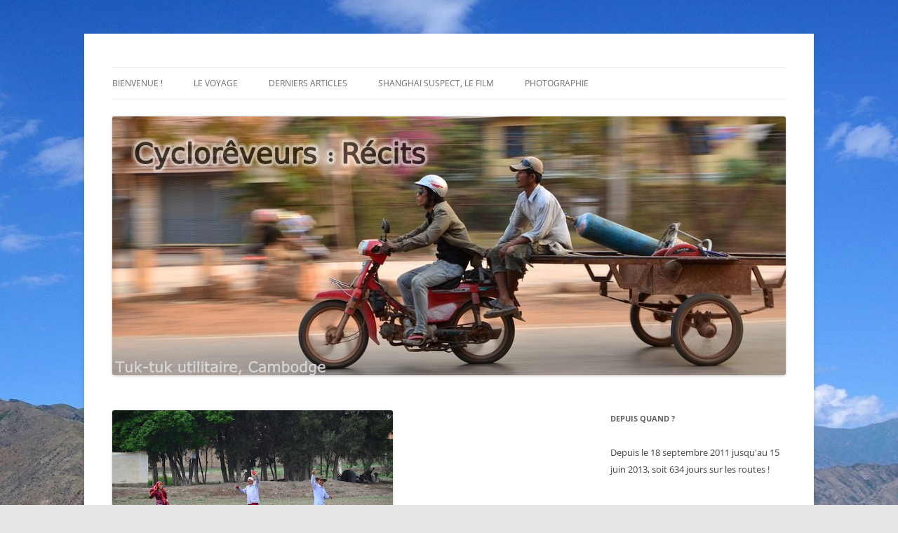

--- FILE ---
content_type: text/html; charset=UTF-8
request_url: https://recits.cycloreveurs.fr/2012/05/17/turkmenistan-2/
body_size: 11194
content:
<!DOCTYPE html>
<html lang="fr-FR">
<head>
<meta charset="UTF-8" />
<meta name="viewport" content="width=device-width, initial-scale=1.0" />
<title>Turkménistan | Cyclorêveurs : Récits</title>
<link rel="profile" href="https://gmpg.org/xfn/11" />
<link rel="pingback" href="https://recits.cycloreveurs.fr/xmlrpc.php">
<meta name='robots' content='max-image-preview:large' />
<link rel="alternate" type="application/rss+xml" title="Cyclorêveurs : Récits &raquo; Flux" href="https://recits.cycloreveurs.fr/feed/" />
<link rel="alternate" type="application/rss+xml" title="Cyclorêveurs : Récits &raquo; Flux des commentaires" href="https://recits.cycloreveurs.fr/comments/feed/" />
<link rel="alternate" title="oEmbed (JSON)" type="application/json+oembed" href="https://recits.cycloreveurs.fr/wp-json/oembed/1.0/embed?url=https%3A%2F%2Frecits.cycloreveurs.fr%2F2012%2F05%2F17%2Fturkmenistan-2%2F" />
<link rel="alternate" title="oEmbed (XML)" type="text/xml+oembed" href="https://recits.cycloreveurs.fr/wp-json/oembed/1.0/embed?url=https%3A%2F%2Frecits.cycloreveurs.fr%2F2012%2F05%2F17%2Fturkmenistan-2%2F&#038;format=xml" />
<style id='wp-img-auto-sizes-contain-inline-css' type='text/css'>
img:is([sizes=auto i],[sizes^="auto," i]){contain-intrinsic-size:3000px 1500px}
/*# sourceURL=wp-img-auto-sizes-contain-inline-css */
</style>
<style id='wp-emoji-styles-inline-css' type='text/css'>

	img.wp-smiley, img.emoji {
		display: inline !important;
		border: none !important;
		box-shadow: none !important;
		height: 1em !important;
		width: 1em !important;
		margin: 0 0.07em !important;
		vertical-align: -0.1em !important;
		background: none !important;
		padding: 0 !important;
	}
/*# sourceURL=wp-emoji-styles-inline-css */
</style>
<style id='wp-block-library-inline-css' type='text/css'>
:root{--wp-block-synced-color:#7a00df;--wp-block-synced-color--rgb:122,0,223;--wp-bound-block-color:var(--wp-block-synced-color);--wp-editor-canvas-background:#ddd;--wp-admin-theme-color:#007cba;--wp-admin-theme-color--rgb:0,124,186;--wp-admin-theme-color-darker-10:#006ba1;--wp-admin-theme-color-darker-10--rgb:0,107,160.5;--wp-admin-theme-color-darker-20:#005a87;--wp-admin-theme-color-darker-20--rgb:0,90,135;--wp-admin-border-width-focus:2px}@media (min-resolution:192dpi){:root{--wp-admin-border-width-focus:1.5px}}.wp-element-button{cursor:pointer}:root .has-very-light-gray-background-color{background-color:#eee}:root .has-very-dark-gray-background-color{background-color:#313131}:root .has-very-light-gray-color{color:#eee}:root .has-very-dark-gray-color{color:#313131}:root .has-vivid-green-cyan-to-vivid-cyan-blue-gradient-background{background:linear-gradient(135deg,#00d084,#0693e3)}:root .has-purple-crush-gradient-background{background:linear-gradient(135deg,#34e2e4,#4721fb 50%,#ab1dfe)}:root .has-hazy-dawn-gradient-background{background:linear-gradient(135deg,#faaca8,#dad0ec)}:root .has-subdued-olive-gradient-background{background:linear-gradient(135deg,#fafae1,#67a671)}:root .has-atomic-cream-gradient-background{background:linear-gradient(135deg,#fdd79a,#004a59)}:root .has-nightshade-gradient-background{background:linear-gradient(135deg,#330968,#31cdcf)}:root .has-midnight-gradient-background{background:linear-gradient(135deg,#020381,#2874fc)}:root{--wp--preset--font-size--normal:16px;--wp--preset--font-size--huge:42px}.has-regular-font-size{font-size:1em}.has-larger-font-size{font-size:2.625em}.has-normal-font-size{font-size:var(--wp--preset--font-size--normal)}.has-huge-font-size{font-size:var(--wp--preset--font-size--huge)}.has-text-align-center{text-align:center}.has-text-align-left{text-align:left}.has-text-align-right{text-align:right}.has-fit-text{white-space:nowrap!important}#end-resizable-editor-section{display:none}.aligncenter{clear:both}.items-justified-left{justify-content:flex-start}.items-justified-center{justify-content:center}.items-justified-right{justify-content:flex-end}.items-justified-space-between{justify-content:space-between}.screen-reader-text{border:0;clip-path:inset(50%);height:1px;margin:-1px;overflow:hidden;padding:0;position:absolute;width:1px;word-wrap:normal!important}.screen-reader-text:focus{background-color:#ddd;clip-path:none;color:#444;display:block;font-size:1em;height:auto;left:5px;line-height:normal;padding:15px 23px 14px;text-decoration:none;top:5px;width:auto;z-index:100000}html :where(.has-border-color){border-style:solid}html :where([style*=border-top-color]){border-top-style:solid}html :where([style*=border-right-color]){border-right-style:solid}html :where([style*=border-bottom-color]){border-bottom-style:solid}html :where([style*=border-left-color]){border-left-style:solid}html :where([style*=border-width]){border-style:solid}html :where([style*=border-top-width]){border-top-style:solid}html :where([style*=border-right-width]){border-right-style:solid}html :where([style*=border-bottom-width]){border-bottom-style:solid}html :where([style*=border-left-width]){border-left-style:solid}html :where(img[class*=wp-image-]){height:auto;max-width:100%}:where(figure){margin:0 0 1em}html :where(.is-position-sticky){--wp-admin--admin-bar--position-offset:var(--wp-admin--admin-bar--height,0px)}@media screen and (max-width:600px){html :where(.is-position-sticky){--wp-admin--admin-bar--position-offset:0px}}

/*# sourceURL=wp-block-library-inline-css */
</style><style id='wp-block-categories-inline-css' type='text/css'>
.wp-block-categories{box-sizing:border-box}.wp-block-categories.alignleft{margin-right:2em}.wp-block-categories.alignright{margin-left:2em}.wp-block-categories.wp-block-categories-dropdown.aligncenter{text-align:center}.wp-block-categories .wp-block-categories__label{display:block;width:100%}
/*# sourceURL=https://recits.cycloreveurs.fr/wp-includes/blocks/categories/style.min.css */
</style>
<style id='wp-block-heading-inline-css' type='text/css'>
h1:where(.wp-block-heading).has-background,h2:where(.wp-block-heading).has-background,h3:where(.wp-block-heading).has-background,h4:where(.wp-block-heading).has-background,h5:where(.wp-block-heading).has-background,h6:where(.wp-block-heading).has-background{padding:1.25em 2.375em}h1.has-text-align-left[style*=writing-mode]:where([style*=vertical-lr]),h1.has-text-align-right[style*=writing-mode]:where([style*=vertical-rl]),h2.has-text-align-left[style*=writing-mode]:where([style*=vertical-lr]),h2.has-text-align-right[style*=writing-mode]:where([style*=vertical-rl]),h3.has-text-align-left[style*=writing-mode]:where([style*=vertical-lr]),h3.has-text-align-right[style*=writing-mode]:where([style*=vertical-rl]),h4.has-text-align-left[style*=writing-mode]:where([style*=vertical-lr]),h4.has-text-align-right[style*=writing-mode]:where([style*=vertical-rl]),h5.has-text-align-left[style*=writing-mode]:where([style*=vertical-lr]),h5.has-text-align-right[style*=writing-mode]:where([style*=vertical-rl]),h6.has-text-align-left[style*=writing-mode]:where([style*=vertical-lr]),h6.has-text-align-right[style*=writing-mode]:where([style*=vertical-rl]){rotate:180deg}
/*# sourceURL=https://recits.cycloreveurs.fr/wp-includes/blocks/heading/style.min.css */
</style>
<style id='global-styles-inline-css' type='text/css'>
:root{--wp--preset--aspect-ratio--square: 1;--wp--preset--aspect-ratio--4-3: 4/3;--wp--preset--aspect-ratio--3-4: 3/4;--wp--preset--aspect-ratio--3-2: 3/2;--wp--preset--aspect-ratio--2-3: 2/3;--wp--preset--aspect-ratio--16-9: 16/9;--wp--preset--aspect-ratio--9-16: 9/16;--wp--preset--color--black: #000000;--wp--preset--color--cyan-bluish-gray: #abb8c3;--wp--preset--color--white: #fff;--wp--preset--color--pale-pink: #f78da7;--wp--preset--color--vivid-red: #cf2e2e;--wp--preset--color--luminous-vivid-orange: #ff6900;--wp--preset--color--luminous-vivid-amber: #fcb900;--wp--preset--color--light-green-cyan: #7bdcb5;--wp--preset--color--vivid-green-cyan: #00d084;--wp--preset--color--pale-cyan-blue: #8ed1fc;--wp--preset--color--vivid-cyan-blue: #0693e3;--wp--preset--color--vivid-purple: #9b51e0;--wp--preset--color--blue: #21759b;--wp--preset--color--dark-gray: #444;--wp--preset--color--medium-gray: #9f9f9f;--wp--preset--color--light-gray: #e6e6e6;--wp--preset--gradient--vivid-cyan-blue-to-vivid-purple: linear-gradient(135deg,rgb(6,147,227) 0%,rgb(155,81,224) 100%);--wp--preset--gradient--light-green-cyan-to-vivid-green-cyan: linear-gradient(135deg,rgb(122,220,180) 0%,rgb(0,208,130) 100%);--wp--preset--gradient--luminous-vivid-amber-to-luminous-vivid-orange: linear-gradient(135deg,rgb(252,185,0) 0%,rgb(255,105,0) 100%);--wp--preset--gradient--luminous-vivid-orange-to-vivid-red: linear-gradient(135deg,rgb(255,105,0) 0%,rgb(207,46,46) 100%);--wp--preset--gradient--very-light-gray-to-cyan-bluish-gray: linear-gradient(135deg,rgb(238,238,238) 0%,rgb(169,184,195) 100%);--wp--preset--gradient--cool-to-warm-spectrum: linear-gradient(135deg,rgb(74,234,220) 0%,rgb(151,120,209) 20%,rgb(207,42,186) 40%,rgb(238,44,130) 60%,rgb(251,105,98) 80%,rgb(254,248,76) 100%);--wp--preset--gradient--blush-light-purple: linear-gradient(135deg,rgb(255,206,236) 0%,rgb(152,150,240) 100%);--wp--preset--gradient--blush-bordeaux: linear-gradient(135deg,rgb(254,205,165) 0%,rgb(254,45,45) 50%,rgb(107,0,62) 100%);--wp--preset--gradient--luminous-dusk: linear-gradient(135deg,rgb(255,203,112) 0%,rgb(199,81,192) 50%,rgb(65,88,208) 100%);--wp--preset--gradient--pale-ocean: linear-gradient(135deg,rgb(255,245,203) 0%,rgb(182,227,212) 50%,rgb(51,167,181) 100%);--wp--preset--gradient--electric-grass: linear-gradient(135deg,rgb(202,248,128) 0%,rgb(113,206,126) 100%);--wp--preset--gradient--midnight: linear-gradient(135deg,rgb(2,3,129) 0%,rgb(40,116,252) 100%);--wp--preset--font-size--small: 13px;--wp--preset--font-size--medium: 20px;--wp--preset--font-size--large: 36px;--wp--preset--font-size--x-large: 42px;--wp--preset--spacing--20: 0.44rem;--wp--preset--spacing--30: 0.67rem;--wp--preset--spacing--40: 1rem;--wp--preset--spacing--50: 1.5rem;--wp--preset--spacing--60: 2.25rem;--wp--preset--spacing--70: 3.38rem;--wp--preset--spacing--80: 5.06rem;--wp--preset--shadow--natural: 6px 6px 9px rgba(0, 0, 0, 0.2);--wp--preset--shadow--deep: 12px 12px 50px rgba(0, 0, 0, 0.4);--wp--preset--shadow--sharp: 6px 6px 0px rgba(0, 0, 0, 0.2);--wp--preset--shadow--outlined: 6px 6px 0px -3px rgb(255, 255, 255), 6px 6px rgb(0, 0, 0);--wp--preset--shadow--crisp: 6px 6px 0px rgb(0, 0, 0);}:where(.is-layout-flex){gap: 0.5em;}:where(.is-layout-grid){gap: 0.5em;}body .is-layout-flex{display: flex;}.is-layout-flex{flex-wrap: wrap;align-items: center;}.is-layout-flex > :is(*, div){margin: 0;}body .is-layout-grid{display: grid;}.is-layout-grid > :is(*, div){margin: 0;}:where(.wp-block-columns.is-layout-flex){gap: 2em;}:where(.wp-block-columns.is-layout-grid){gap: 2em;}:where(.wp-block-post-template.is-layout-flex){gap: 1.25em;}:where(.wp-block-post-template.is-layout-grid){gap: 1.25em;}.has-black-color{color: var(--wp--preset--color--black) !important;}.has-cyan-bluish-gray-color{color: var(--wp--preset--color--cyan-bluish-gray) !important;}.has-white-color{color: var(--wp--preset--color--white) !important;}.has-pale-pink-color{color: var(--wp--preset--color--pale-pink) !important;}.has-vivid-red-color{color: var(--wp--preset--color--vivid-red) !important;}.has-luminous-vivid-orange-color{color: var(--wp--preset--color--luminous-vivid-orange) !important;}.has-luminous-vivid-amber-color{color: var(--wp--preset--color--luminous-vivid-amber) !important;}.has-light-green-cyan-color{color: var(--wp--preset--color--light-green-cyan) !important;}.has-vivid-green-cyan-color{color: var(--wp--preset--color--vivid-green-cyan) !important;}.has-pale-cyan-blue-color{color: var(--wp--preset--color--pale-cyan-blue) !important;}.has-vivid-cyan-blue-color{color: var(--wp--preset--color--vivid-cyan-blue) !important;}.has-vivid-purple-color{color: var(--wp--preset--color--vivid-purple) !important;}.has-black-background-color{background-color: var(--wp--preset--color--black) !important;}.has-cyan-bluish-gray-background-color{background-color: var(--wp--preset--color--cyan-bluish-gray) !important;}.has-white-background-color{background-color: var(--wp--preset--color--white) !important;}.has-pale-pink-background-color{background-color: var(--wp--preset--color--pale-pink) !important;}.has-vivid-red-background-color{background-color: var(--wp--preset--color--vivid-red) !important;}.has-luminous-vivid-orange-background-color{background-color: var(--wp--preset--color--luminous-vivid-orange) !important;}.has-luminous-vivid-amber-background-color{background-color: var(--wp--preset--color--luminous-vivid-amber) !important;}.has-light-green-cyan-background-color{background-color: var(--wp--preset--color--light-green-cyan) !important;}.has-vivid-green-cyan-background-color{background-color: var(--wp--preset--color--vivid-green-cyan) !important;}.has-pale-cyan-blue-background-color{background-color: var(--wp--preset--color--pale-cyan-blue) !important;}.has-vivid-cyan-blue-background-color{background-color: var(--wp--preset--color--vivid-cyan-blue) !important;}.has-vivid-purple-background-color{background-color: var(--wp--preset--color--vivid-purple) !important;}.has-black-border-color{border-color: var(--wp--preset--color--black) !important;}.has-cyan-bluish-gray-border-color{border-color: var(--wp--preset--color--cyan-bluish-gray) !important;}.has-white-border-color{border-color: var(--wp--preset--color--white) !important;}.has-pale-pink-border-color{border-color: var(--wp--preset--color--pale-pink) !important;}.has-vivid-red-border-color{border-color: var(--wp--preset--color--vivid-red) !important;}.has-luminous-vivid-orange-border-color{border-color: var(--wp--preset--color--luminous-vivid-orange) !important;}.has-luminous-vivid-amber-border-color{border-color: var(--wp--preset--color--luminous-vivid-amber) !important;}.has-light-green-cyan-border-color{border-color: var(--wp--preset--color--light-green-cyan) !important;}.has-vivid-green-cyan-border-color{border-color: var(--wp--preset--color--vivid-green-cyan) !important;}.has-pale-cyan-blue-border-color{border-color: var(--wp--preset--color--pale-cyan-blue) !important;}.has-vivid-cyan-blue-border-color{border-color: var(--wp--preset--color--vivid-cyan-blue) !important;}.has-vivid-purple-border-color{border-color: var(--wp--preset--color--vivid-purple) !important;}.has-vivid-cyan-blue-to-vivid-purple-gradient-background{background: var(--wp--preset--gradient--vivid-cyan-blue-to-vivid-purple) !important;}.has-light-green-cyan-to-vivid-green-cyan-gradient-background{background: var(--wp--preset--gradient--light-green-cyan-to-vivid-green-cyan) !important;}.has-luminous-vivid-amber-to-luminous-vivid-orange-gradient-background{background: var(--wp--preset--gradient--luminous-vivid-amber-to-luminous-vivid-orange) !important;}.has-luminous-vivid-orange-to-vivid-red-gradient-background{background: var(--wp--preset--gradient--luminous-vivid-orange-to-vivid-red) !important;}.has-very-light-gray-to-cyan-bluish-gray-gradient-background{background: var(--wp--preset--gradient--very-light-gray-to-cyan-bluish-gray) !important;}.has-cool-to-warm-spectrum-gradient-background{background: var(--wp--preset--gradient--cool-to-warm-spectrum) !important;}.has-blush-light-purple-gradient-background{background: var(--wp--preset--gradient--blush-light-purple) !important;}.has-blush-bordeaux-gradient-background{background: var(--wp--preset--gradient--blush-bordeaux) !important;}.has-luminous-dusk-gradient-background{background: var(--wp--preset--gradient--luminous-dusk) !important;}.has-pale-ocean-gradient-background{background: var(--wp--preset--gradient--pale-ocean) !important;}.has-electric-grass-gradient-background{background: var(--wp--preset--gradient--electric-grass) !important;}.has-midnight-gradient-background{background: var(--wp--preset--gradient--midnight) !important;}.has-small-font-size{font-size: var(--wp--preset--font-size--small) !important;}.has-medium-font-size{font-size: var(--wp--preset--font-size--medium) !important;}.has-large-font-size{font-size: var(--wp--preset--font-size--large) !important;}.has-x-large-font-size{font-size: var(--wp--preset--font-size--x-large) !important;}
/*# sourceURL=global-styles-inline-css */
</style>

<style id='classic-theme-styles-inline-css' type='text/css'>
/*! This file is auto-generated */
.wp-block-button__link{color:#fff;background-color:#32373c;border-radius:9999px;box-shadow:none;text-decoration:none;padding:calc(.667em + 2px) calc(1.333em + 2px);font-size:1.125em}.wp-block-file__button{background:#32373c;color:#fff;text-decoration:none}
/*# sourceURL=/wp-includes/css/classic-themes.min.css */
</style>
<link rel='stylesheet' id='twentytwelve-fonts-css' href='https://recits.cycloreveurs.fr/wp-content/themes/twentytwelve/fonts/font-open-sans.css?ver=20230328' type='text/css' media='all' />
<link rel='stylesheet' id='twentytwelve-style-css' href='https://recits.cycloreveurs.fr/wp-content/themes/twentytwelve/style.css?ver=20251202' type='text/css' media='all' />
<link rel='stylesheet' id='twentytwelve-block-style-css' href='https://recits.cycloreveurs.fr/wp-content/themes/twentytwelve/css/blocks.css?ver=20251031' type='text/css' media='all' />
<script type="text/javascript" src="https://recits.cycloreveurs.fr/wp-includes/js/jquery/jquery.min.js?ver=3.7.1" id="jquery-core-js"></script>
<script type="text/javascript" src="https://recits.cycloreveurs.fr/wp-includes/js/jquery/jquery-migrate.min.js?ver=3.4.1" id="jquery-migrate-js"></script>
<script type="text/javascript" src="https://recits.cycloreveurs.fr/wp-content/themes/twentytwelve/js/navigation.js?ver=20250303" id="twentytwelve-navigation-js" defer="defer" data-wp-strategy="defer"></script>
<link rel="https://api.w.org/" href="https://recits.cycloreveurs.fr/wp-json/" /><link rel="alternate" title="JSON" type="application/json" href="https://recits.cycloreveurs.fr/wp-json/wp/v2/posts/664" /><link rel="EditURI" type="application/rsd+xml" title="RSD" href="https://recits.cycloreveurs.fr/xmlrpc.php?rsd" />
<meta name="generator" content="WordPress 6.9" />
<link rel="canonical" href="https://recits.cycloreveurs.fr/2012/05/17/turkmenistan-2/" />
<link rel='shortlink' href='https://recits.cycloreveurs.fr/?p=664' />
	<style type="text/css" id="twentytwelve-header-css">
		.site-title,
	.site-description {
		position: absolute;
		clip-path: inset(50%);
	}
			</style>
	<style type="text/css" id="custom-background-css">
body.custom-background { background-image: url("https://recits.cycloreveurs.fr/wp-content/uploads/KGZ_5394-1.jpg"); background-position: center top; background-size: auto; background-repeat: no-repeat; background-attachment: fixed; }
</style>
	</head>

<body class="wp-singular post-template-default single single-post postid-664 single-format-standard custom-background wp-embed-responsive wp-theme-twentytwelve custom-font-enabled">
<div id="page" class="hfeed site">
	<a class="screen-reader-text skip-link" href="#content">Aller au contenu</a>
	<header id="masthead" class="site-header">
		<hgroup>
							<h1 class="site-title"><a href="https://recits.cycloreveurs.fr/" rel="home" >Cyclorêveurs : Récits</a></h1>
								<h2 class="site-description">Blog voyage des cyclorêveurs Eglantine et Guilhem</h2>
					</hgroup>

		<nav id="site-navigation" class="main-navigation">
			<button class="menu-toggle">Menu</button>
			<div class="menu-menu-principal-container"><ul id="menu-menu-principal" class="nav-menu"><li id="menu-item-3829" class="menu-item menu-item-type-post_type menu-item-object-page menu-item-3829"><a href="https://recits.cycloreveurs.fr/bienvenue/">Bienvenue !</a></li>
<li id="menu-item-4033" class="menu-item menu-item-type-post_type menu-item-object-page menu-item-has-children menu-item-4033"><a href="https://recits.cycloreveurs.fr/projet/">Le voyage</a>
<ul class="sub-menu">
	<li id="menu-item-4134" class="menu-item menu-item-type-post_type menu-item-object-page menu-item-has-children menu-item-4134"><a href="https://recits.cycloreveurs.fr/projet/preparation/">Préparer son voyage</a>
	<ul class="sub-menu">
		<li id="menu-item-4170" class="menu-item menu-item-type-post_type menu-item-object-page menu-item-4170"><a href="https://recits.cycloreveurs.fr/projet/preparation/les-cartes-du-monde/">Les cartes du monde</a></li>
		<li id="menu-item-4135" class="menu-item menu-item-type-post_type menu-item-object-page menu-item-has-children menu-item-4135"><a href="https://recits.cycloreveurs.fr/projet/preparation/materiel/">Matériel</a>
		<ul class="sub-menu">
			<li id="menu-item-4136" class="menu-item menu-item-type-post_type menu-item-object-page menu-item-4136"><a href="https://recits.cycloreveurs.fr/projet/preparation/materiel/bilan-velos-couches/">Bilan des Vélos Couchés</a></li>
		</ul>
</li>
		<li id="menu-item-4137" class="menu-item menu-item-type-post_type menu-item-object-page menu-item-4137"><a href="https://recits.cycloreveurs.fr/projet/preparation/chasse-aux-visas/">Chasse aux visas</a></li>
	</ul>
</li>
	<li id="menu-item-4034" class="menu-item menu-item-type-post_type menu-item-object-page menu-item-4034"><a href="https://recits.cycloreveurs.fr/projet/budget/">Budget</a></li>
	<li id="menu-item-4035" class="menu-item menu-item-type-post_type menu-item-object-page menu-item-4035"><a href="https://recits.cycloreveurs.fr/projet/itineraire/">Détails de l&rsquo;itinéraire</a></li>
</ul>
</li>
<li id="menu-item-2948" class="menu-item menu-item-type-custom menu-item-object-custom menu-item-home menu-item-has-children menu-item-2948"><a href="https://recits.cycloreveurs.fr">Derniers articles</a>
<ul class="sub-menu">
	<li id="menu-item-3710" class="menu-item menu-item-type-taxonomy menu-item-object-category current-post-ancestor menu-item-has-children menu-item-3710"><a href="https://recits.cycloreveurs.fr/category/pays/">Par pays</a>
	<ul class="sub-menu">
		<li id="menu-item-3720" class="menu-item menu-item-type-taxonomy menu-item-object-category current-post-ancestor menu-item-has-children menu-item-3720"><a href="https://recits.cycloreveurs.fr/category/pays/">Europe</a>
		<ul class="sub-menu">
			<li id="menu-item-3725" class="menu-item menu-item-type-taxonomy menu-item-object-category menu-item-3725"><a href="https://recits.cycloreveurs.fr/category/pays/france/">France</a></li>
			<li id="menu-item-3729" class="menu-item menu-item-type-taxonomy menu-item-object-category menu-item-3729"><a href="https://recits.cycloreveurs.fr/category/pays/italie/">Italie</a></li>
			<li id="menu-item-3724" class="menu-item menu-item-type-taxonomy menu-item-object-category menu-item-3724"><a href="https://recits.cycloreveurs.fr/category/pays/croatie/">Croatie</a></li>
			<li id="menu-item-3733" class="menu-item menu-item-type-taxonomy menu-item-object-category menu-item-3733"><a href="https://recits.cycloreveurs.fr/category/pays/montenegro/">Monténégro</a></li>
			<li id="menu-item-3722" class="menu-item menu-item-type-taxonomy menu-item-object-category menu-item-3722"><a href="https://recits.cycloreveurs.fr/category/pays/albanie/">Albanie</a></li>
			<li id="menu-item-3726" class="menu-item menu-item-type-taxonomy menu-item-object-category menu-item-3726"><a href="https://recits.cycloreveurs.fr/category/pays/grece/">Grèce</a></li>
			<li id="menu-item-3738" class="menu-item menu-item-type-taxonomy menu-item-object-category menu-item-3738"><a href="https://recits.cycloreveurs.fr/category/pays/turquie/">Turquie</a></li>
		</ul>
</li>
		<li id="menu-item-3740" class="menu-item menu-item-type-taxonomy menu-item-object-category current-post-ancestor menu-item-has-children menu-item-3740"><a href="https://recits.cycloreveurs.fr/category/pays/">Moyen-Orient</a>
		<ul class="sub-menu">
			<li id="menu-item-3727" class="menu-item menu-item-type-taxonomy menu-item-object-category menu-item-3727"><a href="https://recits.cycloreveurs.fr/category/pays/irak/">Irak</a></li>
			<li id="menu-item-3728" class="menu-item menu-item-type-taxonomy menu-item-object-category menu-item-3728"><a href="https://recits.cycloreveurs.fr/category/pays/iran/">Iran</a></li>
			<li id="menu-item-3721" class="menu-item menu-item-type-taxonomy menu-item-object-category menu-item-3721"><a href="https://recits.cycloreveurs.fr/category/pays/afghanistan/">Afghanistan</a></li>
		</ul>
</li>
		<li id="menu-item-3739" class="menu-item menu-item-type-taxonomy menu-item-object-category current-post-ancestor menu-item-has-children menu-item-3739"><a href="https://recits.cycloreveurs.fr/category/pays/">Asie Centrale</a>
		<ul class="sub-menu">
			<li id="menu-item-3737" class="menu-item menu-item-type-taxonomy menu-item-object-category current-post-ancestor current-menu-parent current-post-parent menu-item-3737"><a href="https://recits.cycloreveurs.fr/category/pays/turkmenistan/">Turkménistan</a></li>
			<li id="menu-item-3734" class="menu-item menu-item-type-taxonomy menu-item-object-category menu-item-3734"><a href="https://recits.cycloreveurs.fr/category/pays/ouzbekistan/">Ouzbékistan</a></li>
			<li id="menu-item-3736" class="menu-item menu-item-type-taxonomy menu-item-object-category menu-item-3736"><a href="https://recits.cycloreveurs.fr/category/pays/tadjikistan/">Tadjikistan</a></li>
			<li id="menu-item-3731" class="menu-item menu-item-type-taxonomy menu-item-object-category menu-item-3731"><a href="https://recits.cycloreveurs.fr/category/pays/kirghizistan/">Kirghizistan</a></li>
			<li id="menu-item-3730" class="menu-item menu-item-type-taxonomy menu-item-object-category menu-item-3730"><a href="https://recits.cycloreveurs.fr/category/pays/kazakhstan/">Kazakhstan</a></li>
			<li id="menu-item-3735" class="menu-item menu-item-type-taxonomy menu-item-object-category menu-item-3735"><a href="https://recits.cycloreveurs.fr/category/pays/russie/">Russie</a></li>
		</ul>
</li>
		<li id="menu-item-3741" class="menu-item menu-item-type-taxonomy menu-item-object-category current-post-ancestor menu-item-has-children menu-item-3741"><a href="https://recits.cycloreveurs.fr/category/pays/">Asie</a>
		<ul class="sub-menu">
			<li id="menu-item-3732" class="menu-item menu-item-type-taxonomy menu-item-object-category menu-item-3732"><a href="https://recits.cycloreveurs.fr/category/pays/mongolie/">Mongolie</a></li>
			<li id="menu-item-3723" class="menu-item menu-item-type-taxonomy menu-item-object-category menu-item-3723"><a href="https://recits.cycloreveurs.fr/category/pays/chine/">Chine</a></li>
			<li id="menu-item-6478" class="menu-item menu-item-type-taxonomy menu-item-object-category menu-item-6478"><a href="https://recits.cycloreveurs.fr/category/pays/laos/">Laos</a></li>
			<li id="menu-item-6476" class="menu-item menu-item-type-taxonomy menu-item-object-category menu-item-6476"><a href="https://recits.cycloreveurs.fr/category/pays/cambodge/">Cambodge</a></li>
			<li id="menu-item-6477" class="menu-item menu-item-type-taxonomy menu-item-object-category menu-item-6477"><a href="https://recits.cycloreveurs.fr/category/pays/japon/">Japon</a></li>
		</ul>
</li>
	</ul>
</li>
	<li id="menu-item-3714" class="menu-item menu-item-type-taxonomy menu-item-object-category current-post-ancestor menu-item-has-children menu-item-3714"><a href="https://recits.cycloreveurs.fr/category/vie-ma-vie/">Par rubriques</a>
	<ul class="sub-menu">
		<li id="menu-item-3713" class="menu-item menu-item-type-taxonomy menu-item-object-category menu-item-3713"><a href="https://recits.cycloreveurs.fr/category/tourisme/">Tourisme</a></li>
		<li id="menu-item-3712" class="menu-item menu-item-type-taxonomy menu-item-object-category menu-item-3712"><a href="https://recits.cycloreveurs.fr/category/reflexion/">Reflexion</a></li>
		<li id="menu-item-3719" class="menu-item menu-item-type-taxonomy menu-item-object-category current-post-ancestor menu-item-has-children menu-item-3719"><a href="https://recits.cycloreveurs.fr/category/vie-ma-vie/">Vie ma vie</a>
		<ul class="sub-menu">
			<li id="menu-item-3718" class="menu-item menu-item-type-taxonomy menu-item-object-category menu-item-3718"><a href="https://recits.cycloreveurs.fr/category/vie-ma-vie/wtf/">WTF &#8211; Incongru</a></li>
			<li id="menu-item-3717" class="menu-item menu-item-type-taxonomy menu-item-object-category current-post-ancestor current-menu-parent current-post-parent menu-item-3717"><a href="https://recits.cycloreveurs.fr/category/vie-ma-vie/le-voyage-en-image/">Le Voyage en Image</a></li>
			<li id="menu-item-3716" class="menu-item menu-item-type-taxonomy menu-item-object-category menu-item-3716"><a href="https://recits.cycloreveurs.fr/category/vie-ma-vie/icicestcommeca/">IciCestCommeCa</a></li>
			<li id="menu-item-3715" class="menu-item menu-item-type-taxonomy menu-item-object-category menu-item-3715"><a href="https://recits.cycloreveurs.fr/category/vie-ma-vie/futile/">(f)utile</a></li>
		</ul>
</li>
		<li id="menu-item-3711" class="menu-item menu-item-type-taxonomy menu-item-object-category menu-item-3711"><a href="https://recits.cycloreveurs.fr/category/preparation/">Préparation</a></li>
	</ul>
</li>
</ul>
</li>
<li id="menu-item-6517" class="menu-item menu-item-type-post_type menu-item-object-page menu-item-6517"><a href="https://recits.cycloreveurs.fr/shanghai-suspect-le-film-despionnage-des-cycloreveurs/">Shanghai Suspect, le film</a></li>
<li id="menu-item-293" class="menu-item menu-item-type-custom menu-item-object-custom menu-item-293"><a href="http://delepinay.fr">Photographie</a></li>
</ul></div>		</nav><!-- #site-navigation -->

				<a href="https://recits.cycloreveurs.fr/"  rel="home"><img src="https://recits.cycloreveurs.fr/wp-content/uploads/CAM_52091.jpg" width="960" height="369" alt="Cyclorêveurs : Récits" class="header-image" srcset="https://recits.cycloreveurs.fr/wp-content/uploads/CAM_52091.jpg 960w, https://recits.cycloreveurs.fr/wp-content/uploads/CAM_52091-300x115.jpg 300w, https://recits.cycloreveurs.fr/wp-content/uploads/CAM_52091-600x230.jpg 600w, https://recits.cycloreveurs.fr/wp-content/uploads/CAM_52091-624x239.jpg 624w" sizes="(max-width: 960px) 100vw, 960px" decoding="async" fetchpriority="high" /></a>
			</header><!-- #masthead -->

	<div id="main" class="wrapper">

	<div id="primary" class="site-content">
		<div id="content" role="main">

			
				
	<article id="post-664" class="post-664 post type-post status-publish format-standard has-post-thumbnail hentry category-le-voyage-en-image category-turkmenistan">
				<header class="entry-header">
			<img width="400" height="265" src="https://recits.cycloreveurs.fr/wp-content/uploads/TKM_2365.jpg" class="attachment-post-thumbnail size-post-thumbnail wp-post-image" alt="" decoding="async" srcset="https://recits.cycloreveurs.fr/wp-content/uploads/TKM_2365.jpg 400w, https://recits.cycloreveurs.fr/wp-content/uploads/TKM_2365-300x198.jpg 300w" sizes="(max-width: 400px) 100vw, 400px" />
						<h1 class="entry-title">Turkménistan</h1>
								</header><!-- .entry-header -->

				<div class="entry-content">
			<div dir="ltr" style="text-align: left;" trbidi="on">On nous avait raconté toutes les anecdotes les moins cool à propos du passage des douanes du Turkménistan, mais finalement, tout s&rsquo;est bien passé pour nous, entre le douanier iranien pas trop réveillé qui nous fait remplir son cahier nous-même, le camionneur qui passe juste devant nous avec son paquet de beuh et les formulaires turkmènes que nous remplissons un peu n&rsquo;importe comment, tout se passe plutôt bien ! Et dans le no man&rsquo;s land entre l&rsquo;Iran et le Turkménistan, liberté : Eglantine enlève le voile, enfin !</p>
<table align="center" cellpadding="0" cellspacing="0" style="margin-left: auto; margin-right: auto; text-align: center;">
<tbody>
<tr>
<td style="text-align: center;"><a href="http://1.bp.blogspot.com/-8TjXvD4Ussg/T7M68WxRsUI/AAAAAAAADyI/vI2MgzWUmCc/s1600/IRN_2162.JPG" style="margin-left: auto; margin-right: auto;"><img decoding="async" border="0" height="265" src="https://recits.cycloreveurs.fr/wp-content/uploads/IRN_2162.jpg" width="400" /></a></td>
</tr>
<tr>
<td style="text-align: center;">Les portes de « ville » en plein désert !</td>
</tr>
</tbody>
</table>
<p><a name='more'></a></p>
<p>La route est longue et droite&#8230; surtout droite, et pendant longtemps&#8230; bref ! De plus les alentours ne sont pas franchement divertissant : désert à gauche, désert à droite&#8230; heureusement les trous dans la route par endroit nous font nous tenir éveillés !</p>
<table align="center" cellpadding="0" cellspacing="0" style="margin-left: auto; margin-right: auto; text-align: center;">
<tbody>
<tr>
<td style="text-align: center;"><a href="http://2.bp.blogspot.com/-uEMslwJQbWA/T7M6_IF14tI/AAAAAAAADyY/dlPVmwFvBHE/s1600/IRN_2176.JPG" style="margin-left: auto; margin-right: auto;"><img loading="lazy" decoding="async" border="0" height="640" src="https://recits.cycloreveurs.fr/wp-content/uploads/IRN_2176.jpg" width="424" /></a></td>
</tr>
<tr>
<td style="text-align: center;">no comment !</td>
</tr>
</tbody>
</table>
<table align="center" cellpadding="0" cellspacing="0" style="margin-left: auto; margin-right: auto; text-align: center;">
<tbody>
<tr>
<td style="text-align: center;"><a href="http://4.bp.blogspot.com/-P3VhqCBmXvw/T7M69wK1myI/AAAAAAAADyQ/SWxg2H8UJ5k/s1600/IRN_2174.JPG" style="margin-left: auto; margin-right: auto;"><img loading="lazy" decoding="async" border="0" height="265" src="https://recits.cycloreveurs.fr/wp-content/uploads/IRN_2174.jpg" width="400" /></a></td>
</tr>
<tr>
<td style="text-align: center;">Attention, un tournant !</td>
</tr>
</tbody>
</table>
<table align="center" cellpadding="0" cellspacing="0" style="margin-left: auto; margin-right: auto; text-align: center;">
<tbody>
<tr>
<td style="text-align: center;"><a href="http://3.bp.blogspot.com/-7Wxc071u_o8/T7M7AolJjSI/AAAAAAAADyg/EfmFJBDGHUA/s1600/TKM_2182.JPG" style="margin-left: auto; margin-right: auto;"><img loading="lazy" decoding="async" border="0" height="265" src="https://recits.cycloreveurs.fr/wp-content/uploads/TKM_2182.jpg" width="400" /></a></td>
</tr>
<tr>
<td style="text-align: center;">Forcément, on enquille les km et on passe les 8000 !</td>
</tr>
</tbody>
</table>
<p><a href="http://3.bp.blogspot.com/-3A0ghHIFJGQ/T7M7Gx_dEqI/AAAAAAAADzI/MBhhsCM0hzc/s1600/TKM_2246.JPG" style="margin-left: 1em; margin-right: 1em;"><img loading="lazy" decoding="async" border="0" height="265" src="https://recits.cycloreveurs.fr/wp-content/uploads/TKM_2246.jpg" width="400" /></a></p>
<table align="center" cellpadding="0" cellspacing="0" style="margin-left: auto; margin-right: auto; text-align: center;">
<tbody>
<tr>
<td style="text-align: center;"><a href="http://1.bp.blogspot.com/-OQjfEbUMlSA/T7M7IdjP3DI/AAAAAAAADzQ/ej5CjJkohXQ/s1600/TKM_2264.JPG" style="margin-left: auto; margin-right: auto;"><img loading="lazy" decoding="async" border="0" height="265" src="https://recits.cycloreveurs.fr/wp-content/uploads/TKM_2264.jpg" width="400" /></a></td>
</tr>
<tr>
<td style="text-align: center;">Le sable traverse la route par risée</td>
</tr>
</tbody>
</table>
<p><a href="http://2.bp.blogspot.com/-rV49wC-sN9w/T7M7KGXLtII/AAAAAAAADzY/2xZRiWqGtxM/s1600/TKM_2277.JPG" style="margin-left: 1em; margin-right: 1em;"><img loading="lazy" decoding="async" border="0" height="265" src="https://recits.cycloreveurs.fr/wp-content/uploads/TKM_2277.jpg" width="400" /></a></p>
<p>On rencontre des animaux !</p>
<table align="center" cellpadding="0" cellspacing="0" style="margin-left: auto; margin-right: auto; text-align: center;">
<tbody>
<tr>
<td style="text-align: center;"><a href="http://4.bp.blogspot.com/-IN6tx2GWM20/T7M7MicoKBI/AAAAAAAADzo/gtXmh5JM0Cs/s1600/TKM_2302.JPG" style="margin-left: auto; margin-right: auto;"><img loading="lazy" decoding="async" border="0" height="265" src="https://recits.cycloreveurs.fr/wp-content/uploads/TKM_2302.jpg" width="400" /></a></td>
</tr>
<tr>
<td style="text-align: center;">Les dromadaires sauvages (?) en plein désert</td>
</tr>
</tbody>
</table>
<table align="center" cellpadding="0" cellspacing="0" style="margin-left: auto; margin-right: auto; text-align: center;">
<tbody>
<tr>
<td style="text-align: center;"><a href="http://1.bp.blogspot.com/-YAflDm4osJg/T7M7ORnaX6I/AAAAAAAADzw/1JD-uxpD81U/s1600/TKM_2313.JPG" style="margin-left: auto; margin-right: auto;"><img loading="lazy" decoding="async" border="0" height="265" src="https://recits.cycloreveurs.fr/wp-content/uploads/TKM_2313.jpg" width="400" /></a></td>
</tr>
<tr>
<td style="text-align: center;">On s&rsquo;est bien marré avec les bousiers</td>
</tr>
</tbody>
</table>
<p>Et on approche aussi parfois de zones civilisées (ou moins).<br /> Nous n&rsquo;avons pas beaucoup l&rsquo;occasion de nous arrêter pour rencontrer les gens à cause de notre visa de transit très court, mais nous avons quand même un petit aperçu. </p>
<table align="center" cellpadding="0" cellspacing="0" style="margin-left: auto; margin-right: auto; text-align: center;">
<tbody>
<tr>
<td style="text-align: center;"><a href="http://2.bp.blogspot.com/-RTTZ6pvDzP4/T7M7PiUBOAI/AAAAAAAADz4/yQlvMeZ7tLo/s1600/TKM_2330.JPG" style="margin-left: auto; margin-right: auto;"><img loading="lazy" decoding="async" border="0" height="265" src="https://recits.cycloreveurs.fr/wp-content/uploads/TKM_2330.jpg" width="400" /></a></td>
</tr>
<tr>
<td style="text-align: center;">Vive la civilisation !! En sortant du désert, nous avions comme l&rsquo;impression de ne plus respirer&#8230;</td>
</tr>
</tbody>
</table>
<p></p>
<table align="center" cellpadding="0" cellspacing="0" style="margin-left: auto; margin-right: auto; text-align: center;">
<tbody>
<tr>
<td style="text-align: center;"><a href="http://3.bp.blogspot.com/-0fV9j4o45Co/T7M7WM3mfmI/AAAAAAAAD0Y/bNP2AXz4VDA/s1600/TKM_2375.JPG" style="margin-left: auto; margin-right: auto;"><img loading="lazy" decoding="async" border="0" height="265" src="https://recits.cycloreveurs.fr/wp-content/uploads/TKM_2375.jpg" width="400" /></a></td>
</tr>
<tr>
<td style="text-align: center;">Les petits quartiers classiques que nous avons traversés</td>
</tr>
</tbody>
</table>
<p></p>
<table align="center" cellpadding="0" cellspacing="0" style="margin-left: auto; margin-right: auto; text-align: center;">
<tbody>
<tr>
<td style="text-align: center;"><a href="http://1.bp.blogspot.com/-eK41WDHL9pU/T7M7B_jHj7I/AAAAAAAADyk/cdKSkOgxi80/s1600/TKM_2209.JPG" style="margin-left: auto; margin-right: auto;"><img loading="lazy" decoding="async" border="0" height="265" src="https://recits.cycloreveurs.fr/wp-content/uploads/TKM_2209.jpg" width="400" /></a></td>
</tr>
<tr>
<td style="text-align: center;">Jeunes et belles !</td>
</tr>
</tbody>
</table>
<p></p>
<table align="center" cellpadding="0" cellspacing="0" style="margin-left: auto; margin-right: auto; text-align: center;">
<tbody>
<tr>
<td style="text-align: center;"><a href="http://1.bp.blogspot.com/-2h9RllOqZe4/T7M7DVSdFTI/AAAAAAAADyw/yO0sA-VrC44/s1600/TKM_2223.JPG" style="margin-left: auto; margin-right: auto;"><img loading="lazy" decoding="async" border="0" height="265" src="https://recits.cycloreveurs.fr/wp-content/uploads/TKM_2223.jpg" width="400" /></a></td>
</tr>
<tr>
<td style="text-align: center;">Jeune et re-belle !</td>
</tr>
</tbody>
</table>
<p></p>
<table align="center" cellpadding="0" cellspacing="0" style="margin-left: auto; margin-right: auto; text-align: center;">
<tbody>
<tr>
<td style="text-align: center;"><a href="http://3.bp.blogspot.com/-k7938kJbV-E/T7M7EkSGWkI/AAAAAAAADy4/x4xw0Yc4kBQ/s1600/TKM_2230.JPG" style="margin-left: auto; margin-right: auto;"><img loading="lazy" decoding="async" border="0" height="265" src="https://recits.cycloreveurs.fr/wp-content/uploads/TKM_2230.jpg" width="400" /></a></td>
</tr>
<tr>
<td style="text-align: center;">IciC&rsquo;estCommeCa</td>
</tr>
</tbody>
</table>
<p></p>
<table align="center" cellpadding="0" cellspacing="0" style="margin-left: auto; margin-right: auto; text-align: center;">
<tbody>
<tr>
<td style="text-align: center;"><a href="http://1.bp.blogspot.com/-j8rpR2wDtQE/T7M7Q9kUQPI/AAAAAAAAD0A/Bq-HzhgeDv0/s1600/TKM_2361.JPG" style="margin-left: auto; margin-right: auto;"><img loading="lazy" decoding="async" border="0" height="265" src="https://recits.cycloreveurs.fr/wp-content/uploads/TKM_2361.jpg" width="400" /></a></td>
</tr>
<tr>
<td style="text-align: center;">Au travail bande de fainéants !</td>
</tr>
</tbody>
</table>
<p></p>
<table align="center" cellpadding="0" cellspacing="0" style="margin-left: auto; margin-right: auto; text-align: center;">
<tbody>
<tr>
<td style="text-align: center;"><a href="http://3.bp.blogspot.com/-LBJMK_wr5vs/T7M7TGHwDCI/AAAAAAAAD0I/JthdF4Oac8c/s1600/TKM_2365.JPG" style="margin-left: auto; margin-right: auto;"><img loading="lazy" decoding="async" border="0" height="265" src="https://recits.cycloreveurs.fr/wp-content/uploads/TKM_2365.jpg" width="400" /></a></td>
</tr>
<tr>
<td style="text-align: center;">Coucou quand même !</td>
</tr>
</tbody>
</table>
<p>Contre toute attente, le Turkménistan nous a plu. Nous avons apprécié le camping sauvage, les gens que nous avons croisés ont été ultra sympathiques, comme si le fait de nous voir provoquait une joie incroyable, et ça, ça n&rsquo;a pas de prix !</p>
</div>
					</div><!-- .entry-content -->
		
		<footer class="entry-meta">
			Cette entrée a été publiée dans <a href="https://recits.cycloreveurs.fr/category/vie-ma-vie/le-voyage-en-image/" rel="category tag">Le Voyage en Image</a>, <a href="https://recits.cycloreveurs.fr/category/pays/turkmenistan/" rel="category tag">Turkménistan</a> le <a href="https://recits.cycloreveurs.fr/2012/05/17/turkmenistan-2/" title="0 h 00 min" rel="bookmark"><time class="entry-date" datetime="2012-05-17T00:00:00+02:00">17 mai 2012</time></a> <span class="by-author">par <span class="author vcard"><a class="url fn n" href="https://recits.cycloreveurs.fr/author/cycloreveurs/" title="Afficher tous les articles par les Cyclorêveurs" rel="author">les Cyclorêveurs</a></span></span>.								</footer><!-- .entry-meta -->
	</article><!-- #post -->

				<nav class="nav-single">
					<h3 class="assistive-text">Navigation des articles</h3>
					<span class="nav-previous"><a href="https://recits.cycloreveurs.fr/2012/05/16/wtf-un-sourire-en-or-2/" rel="prev"><span class="meta-nav">&larr;</span> WTF : un sourire en or !</a></span>
					<span class="nav-next"><a href="https://recits.cycloreveurs.fr/2012/05/18/icicestcommeca-les-flics-sont-ripoux-2/" rel="next">IciC&rsquo;estCommeCa, les flics sont ripoux <span class="meta-nav">&rarr;</span></a></span>
				</nav><!-- .nav-single -->

				
<div id="comments" class="comments-area">

	
	
	
</div><!-- #comments .comments-area -->

			
		</div><!-- #content -->
	</div><!-- #primary -->


			<div id="secondary" class="widget-area" role="complementary">
			<aside id="text-4" class="widget widget_text"><h3 class="widget-title">Depuis quand ?</h3>			<div class="textwidget">Depuis le 18 septembre 2011 jusqu'au 15 juin 2013, soit 634 jours sur les routes !</div>
		</aside><aside id="linkcat-85" class="widget widget_links"><h3 class="widget-title">Les voyageurs rencontrés !</h3>
	<ul class='xoxo blogroll'>
<li><a href="http://leve-toi-et-roule.jimdo.com" rel="friend met" target="_blank">Céline&amp;Alex, qui font le voyage dans l&#039;autre sens !</a></li>
<li><a href="http://www.allschoolproject.ch/" rel="friend met" title="Rencontré en Turquie, il nous suit de près, parviendra-t-il à nous rattraper ? On l&rsquo;espère !" target="_blank">Chris, le petit suisse qui nous talonne</a></li>
<li><a href="http://www.crazyguyonabike.com/doc/page/?o=1&#038;page_id=272786&#038;v=6h" rel="acquaintance met" title="Rencontré brièvement à Antalya, celui-ci rentrait chez lui après près de cinq années sur les routes !" target="_blank">Christian, cyclo expérimenté, rencontré en Turquie</a></li>
<li><a href="http://thatemilychappell.com">Emily Chappell, anglaise rapide et efficace, au blog très intéressant (english)</a></li>
<li><a href="http://www.drahtesel-riders.blogspot.com/" rel="acquaintance met" target="_blank">Erika et Albert, deux cyclos tranquilles, rencontrés à Istanbul (english)</a></li>
<li><a href="http://www.lamigration.com/" rel="acquaintance met" title="Deux français rencontrés en Grèce, dans un Carrefour ! Nous allions dans le sens inverse, dommage !" target="_blank">Hélène et Olivier, en tandem. Rentrés en France à présent !</a></li>
<li><a href="http://www.radlerse.de/" rel="friend met" title="Rencontrés une fois de plus en Turquie, nous avons roulé ensemble pendant une bonne semaine. Leur devise « good food, good mood » nous est restée !" target="_blank">Lena et Markus, Oktoberfester en vadrouille !</a></li>
<li><a href="http://avelo.info" rel="friend met" title="Rencontrés en Turquie, rattrapés dans une montée de col, nous avons roulé ensemble une petite dizaine de jours." target="_blank">Luc et Valeryne, compagnons de route suisses en Turquie</a></li>

	</ul>
</aside>
<aside id="block-2" class="widget widget_block">
<h2 class="wp-block-heading">Catégories</h2>
</aside><aside id="block-3" class="widget widget_block widget_categories"><ul class="wp-block-categories-list wp-block-categories">	<li class="cat-item cat-item-21"><a href="https://recits.cycloreveurs.fr/category/artisanat/">Artisanat</a> (7)
<ul class='children'>
	<li class="cat-item cat-item-52"><a href="https://recits.cycloreveurs.fr/category/artisanat/le-labo-de-loby/">Le Labo de Loby</a> (4)
</li>
</ul>
</li>
	<li class="cat-item cat-item-181"><a href="https://recits.cycloreveurs.fr/category/autriche/">Autriche</a> (5)
</li>
	<li class="cat-item cat-item-77"><a href="https://recits.cycloreveurs.fr/category/citation/">Citation</a> (1)
</li>
	<li class="cat-item cat-item-14"><a href="https://recits.cycloreveurs.fr/category/cyclotourisme/">CycloTourisme</a> (11)
</li>
	<li class="cat-item cat-item-203"><a href="https://recits.cycloreveurs.fr/category/japon2016/">Japon2016</a> (1)
</li>
	<li class="cat-item cat-item-123"><a href="https://recits.cycloreveurs.fr/category/matriel/">mat&eacute;riel</a> (1)
</li>
	<li class="cat-item cat-item-70"><a href="https://recits.cycloreveurs.fr/category/pays/">Pays</a> (350)
<ul class='children'>
	<li class="cat-item cat-item-31"><a href="https://recits.cycloreveurs.fr/category/pays/afghanistan/">Afghanistan</a> (1)
</li>
	<li class="cat-item cat-item-59"><a href="https://recits.cycloreveurs.fr/category/pays/albanie/">Albanie</a> (9)
</li>
	<li class="cat-item cat-item-186"><a href="https://recits.cycloreveurs.fr/category/pays/allemagne/">Allemagne</a> (1)
</li>
	<li class="cat-item cat-item-143"><a href="https://recits.cycloreveurs.fr/category/pays/cambodge/">Cambodge</a> (18)
</li>
	<li class="cat-item cat-item-15"><a href="https://recits.cycloreveurs.fr/category/pays/chine/">Chine</a> (42)
</li>
	<li class="cat-item cat-item-57"><a href="https://recits.cycloreveurs.fr/category/pays/croatie/">Croatie</a> (3)
</li>
	<li class="cat-item cat-item-56"><a href="https://recits.cycloreveurs.fr/category/pays/france/">France</a> (23)
</li>
	<li class="cat-item cat-item-51"><a href="https://recits.cycloreveurs.fr/category/pays/grece/">Grèce</a> (18)
</li>
	<li class="cat-item cat-item-178"><a href="https://recits.cycloreveurs.fr/category/pays/hongrie/">Hongrie</a> (3)
</li>
	<li class="cat-item cat-item-41"><a href="https://recits.cycloreveurs.fr/category/pays/irak/">Irak</a> (8)
</li>
	<li class="cat-item cat-item-39"><a href="https://recits.cycloreveurs.fr/category/pays/iran/">Iran</a> (22)
</li>
	<li class="cat-item cat-item-58"><a href="https://recits.cycloreveurs.fr/category/pays/italie/">Italie</a> (16)
</li>
	<li class="cat-item cat-item-140"><a href="https://recits.cycloreveurs.fr/category/pays/japon/">Japon</a> (39)
</li>
	<li class="cat-item cat-item-24"><a href="https://recits.cycloreveurs.fr/category/pays/kazakhstan/">Kazakhstan</a> (3)
</li>
	<li class="cat-item cat-item-26"><a href="https://recits.cycloreveurs.fr/category/pays/kirghizistan/">Kirghizistan</a> (8)
</li>
	<li class="cat-item cat-item-119"><a href="https://recits.cycloreveurs.fr/category/pays/laos/">Laos</a> (17)
</li>
	<li class="cat-item cat-item-153"><a href="https://recits.cycloreveurs.fr/category/pays/malaysie/">Malaysie</a> (1)
</li>
	<li class="cat-item cat-item-3"><a href="https://recits.cycloreveurs.fr/category/pays/mongolie/">Mongolie</a> (26)
</li>
	<li class="cat-item cat-item-60"><a href="https://recits.cycloreveurs.fr/category/pays/montenegro/">Monténégro</a> (1)
</li>
	<li class="cat-item cat-item-32"><a href="https://recits.cycloreveurs.fr/category/pays/ouzbekistan/">Ouzbékistan</a> (22)
</li>
	<li class="cat-item cat-item-22"><a href="https://recits.cycloreveurs.fr/category/pays/russie/">Russie</a> (8)
</li>
	<li class="cat-item cat-item-182"><a href="https://recits.cycloreveurs.fr/category/pays/slovaquie/">Slovaquie</a> (2)
</li>
	<li class="cat-item cat-item-187"><a href="https://recits.cycloreveurs.fr/category/pays/suisse/">Suisse</a> (1)
</li>
	<li class="cat-item cat-item-29"><a href="https://recits.cycloreveurs.fr/category/pays/tadjikistan/">Tadjikistan</a> (17)
</li>
	<li class="cat-item cat-item-40"><a href="https://recits.cycloreveurs.fr/category/pays/turkmenistan/">Turkménistan</a> (4)
</li>
	<li class="cat-item cat-item-46"><a href="https://recits.cycloreveurs.fr/category/pays/turquie/">Turquie</a> (58)
</li>
</ul>
</li>
	<li class="cat-item cat-item-5"><a href="https://recits.cycloreveurs.fr/category/photographie/">Photographie</a> (11)
</li>
	<li class="cat-item cat-item-128"><a href="https://recits.cycloreveurs.fr/category/prparation/">Pr&eacute;paration</a> (2)
</li>
	<li class="cat-item cat-item-13"><a href="https://recits.cycloreveurs.fr/category/preparation/">Préparation</a> (14)
</li>
	<li class="cat-item cat-item-25"><a href="https://recits.cycloreveurs.fr/category/reflexion/">Reflexion</a> (14)
</li>
	<li class="cat-item cat-item-7"><a href="https://recits.cycloreveurs.fr/category/religion/">Religion</a> (7)
</li>
	<li class="cat-item cat-item-11"><a href="https://recits.cycloreveurs.fr/category/technologie/">Technologie</a> (9)
</li>
	<li class="cat-item cat-item-8"><a href="https://recits.cycloreveurs.fr/category/tourisme/">Tourisme</a> (43)
</li>
	<li class="cat-item cat-item-19"><a href="https://recits.cycloreveurs.fr/category/vie-ma-vie/">Vie ma vie</a> (338)
<ul class='children'>
	<li class="cat-item cat-item-38"><a href="https://recits.cycloreveurs.fr/category/vie-ma-vie/futile/">(f)utile</a> (4)
</li>
	<li class="cat-item cat-item-4"><a href="https://recits.cycloreveurs.fr/category/vie-ma-vie/edito/">Edito</a> (14)
</li>
	<li class="cat-item cat-item-17"><a href="https://recits.cycloreveurs.fr/category/vie-ma-vie/icicestcommeca/">IciCestCommeCa</a> (30)
</li>
	<li class="cat-item cat-item-9"><a href="https://recits.cycloreveurs.fr/category/vie-ma-vie/le-voyage-en-image/">Le Voyage en Image</a> (53)
</li>
	<li class="cat-item cat-item-20"><a href="https://recits.cycloreveurs.fr/category/vie-ma-vie/wtf/">WTF</a> (34)
</li>
</ul>
</li>
</ul></aside>		</div><!-- #secondary -->
		</div><!-- #main .wrapper -->
	<footer id="colophon" role="contentinfo">
		<div class="site-info">
									<a href="https://wordpress.org/" class="imprint" title="Plate-forme de publication personnelle à la pointe de la sémantique">
				Fièrement propulsé par WordPress			</a>
		</div><!-- .site-info -->
	</footer><!-- #colophon -->
</div><!-- #page -->

<script type="speculationrules">
{"prefetch":[{"source":"document","where":{"and":[{"href_matches":"/*"},{"not":{"href_matches":["/wp-*.php","/wp-admin/*","/wp-content/uploads/*","/wp-content/*","/wp-content/plugins/*","/wp-content/themes/twentytwelve/*","/*\\?(.+)"]}},{"not":{"selector_matches":"a[rel~=\"nofollow\"]"}},{"not":{"selector_matches":".no-prefetch, .no-prefetch a"}}]},"eagerness":"conservative"}]}
</script>
<script id="wp-emoji-settings" type="application/json">
{"baseUrl":"https://s.w.org/images/core/emoji/17.0.2/72x72/","ext":".png","svgUrl":"https://s.w.org/images/core/emoji/17.0.2/svg/","svgExt":".svg","source":{"concatemoji":"https://recits.cycloreveurs.fr/wp-includes/js/wp-emoji-release.min.js?ver=6.9"}}
</script>
<script type="module">
/* <![CDATA[ */
/*! This file is auto-generated */
const a=JSON.parse(document.getElementById("wp-emoji-settings").textContent),o=(window._wpemojiSettings=a,"wpEmojiSettingsSupports"),s=["flag","emoji"];function i(e){try{var t={supportTests:e,timestamp:(new Date).valueOf()};sessionStorage.setItem(o,JSON.stringify(t))}catch(e){}}function c(e,t,n){e.clearRect(0,0,e.canvas.width,e.canvas.height),e.fillText(t,0,0);t=new Uint32Array(e.getImageData(0,0,e.canvas.width,e.canvas.height).data);e.clearRect(0,0,e.canvas.width,e.canvas.height),e.fillText(n,0,0);const a=new Uint32Array(e.getImageData(0,0,e.canvas.width,e.canvas.height).data);return t.every((e,t)=>e===a[t])}function p(e,t){e.clearRect(0,0,e.canvas.width,e.canvas.height),e.fillText(t,0,0);var n=e.getImageData(16,16,1,1);for(let e=0;e<n.data.length;e++)if(0!==n.data[e])return!1;return!0}function u(e,t,n,a){switch(t){case"flag":return n(e,"\ud83c\udff3\ufe0f\u200d\u26a7\ufe0f","\ud83c\udff3\ufe0f\u200b\u26a7\ufe0f")?!1:!n(e,"\ud83c\udde8\ud83c\uddf6","\ud83c\udde8\u200b\ud83c\uddf6")&&!n(e,"\ud83c\udff4\udb40\udc67\udb40\udc62\udb40\udc65\udb40\udc6e\udb40\udc67\udb40\udc7f","\ud83c\udff4\u200b\udb40\udc67\u200b\udb40\udc62\u200b\udb40\udc65\u200b\udb40\udc6e\u200b\udb40\udc67\u200b\udb40\udc7f");case"emoji":return!a(e,"\ud83e\u1fac8")}return!1}function f(e,t,n,a){let r;const o=(r="undefined"!=typeof WorkerGlobalScope&&self instanceof WorkerGlobalScope?new OffscreenCanvas(300,150):document.createElement("canvas")).getContext("2d",{willReadFrequently:!0}),s=(o.textBaseline="top",o.font="600 32px Arial",{});return e.forEach(e=>{s[e]=t(o,e,n,a)}),s}function r(e){var t=document.createElement("script");t.src=e,t.defer=!0,document.head.appendChild(t)}a.supports={everything:!0,everythingExceptFlag:!0},new Promise(t=>{let n=function(){try{var e=JSON.parse(sessionStorage.getItem(o));if("object"==typeof e&&"number"==typeof e.timestamp&&(new Date).valueOf()<e.timestamp+604800&&"object"==typeof e.supportTests)return e.supportTests}catch(e){}return null}();if(!n){if("undefined"!=typeof Worker&&"undefined"!=typeof OffscreenCanvas&&"undefined"!=typeof URL&&URL.createObjectURL&&"undefined"!=typeof Blob)try{var e="postMessage("+f.toString()+"("+[JSON.stringify(s),u.toString(),c.toString(),p.toString()].join(",")+"));",a=new Blob([e],{type:"text/javascript"});const r=new Worker(URL.createObjectURL(a),{name:"wpTestEmojiSupports"});return void(r.onmessage=e=>{i(n=e.data),r.terminate(),t(n)})}catch(e){}i(n=f(s,u,c,p))}t(n)}).then(e=>{for(const n in e)a.supports[n]=e[n],a.supports.everything=a.supports.everything&&a.supports[n],"flag"!==n&&(a.supports.everythingExceptFlag=a.supports.everythingExceptFlag&&a.supports[n]);var t;a.supports.everythingExceptFlag=a.supports.everythingExceptFlag&&!a.supports.flag,a.supports.everything||((t=a.source||{}).concatemoji?r(t.concatemoji):t.wpemoji&&t.twemoji&&(r(t.twemoji),r(t.wpemoji)))});
//# sourceURL=https://recits.cycloreveurs.fr/wp-includes/js/wp-emoji-loader.min.js
/* ]]> */
</script>
</body>
</html>
